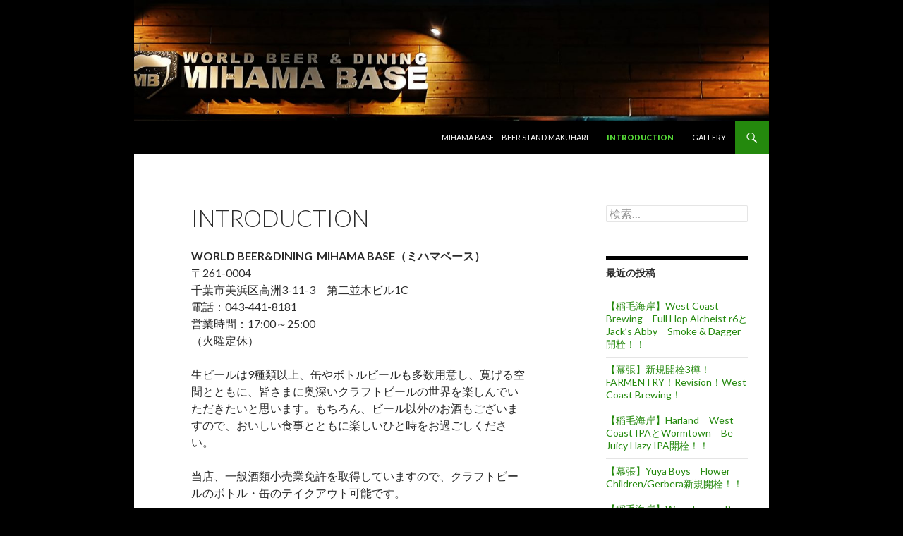

--- FILE ---
content_type: text/html; charset=UTF-8
request_url: https://mihamabase.com/introduction
body_size: 10383
content:
<!DOCTYPE html>
<!--[if IE 7]>
<html class="ie ie7" dir="ltr" lang="ja"
	prefix="og: https://ogp.me/ns#" >
<![endif]-->
<!--[if IE 8]>
<html class="ie ie8" dir="ltr" lang="ja"
	prefix="og: https://ogp.me/ns#" >
<![endif]-->
<!--[if !(IE 7) & !(IE 8)]><!-->
<html dir="ltr" lang="ja"
	prefix="og: https://ogp.me/ns#" >
<!--<![endif]-->
<head>
	<meta charset="UTF-8">
	<meta name="viewport" content="width=device-width">
	
	<link rel="profile" href="https://gmpg.org/xfn/11">
	<link rel="pingback" href="https://mihamabase.com/wp/xmlrpc.php">
	<!--[if lt IE 9]>
	<script src="https://mihamabase.com/wp/wp-content/themes/twentyfourteen/js/html5.js?ver=3.7.0"></script>
	<![endif]-->
		<style>img:is([sizes="auto" i], [sizes^="auto," i]) { contain-intrinsic-size: 3000px 1500px }</style>
	
		<!-- All in One SEO 4.3.1.1 - aioseo.com -->
		<title>INTRODUCTION | WORLD BEER&amp;DINING MIHAMA BASE</title>
		<meta name="description" content="WORLD BEER&amp;DINING MIHAMA BASE（ミハマベース） 〒261-0004 千葉" />
		<meta name="robots" content="max-image-preview:large" />
		<link rel="canonical" href="https://mihamabase.com/introduction" />
		<meta name="generator" content="All in One SEO (AIOSEO) 4.3.1.1 " />
		<meta property="og:locale" content="ja_JP" />
		<meta property="og:site_name" content="WORLD BEER&amp;DINING MIHAMA BASE" />
		<meta property="og:type" content="article" />
		<meta property="og:title" content="INTRODUCTION | WORLD BEER&amp;DINING MIHAMA BASE" />
		<meta property="og:description" content="WORLD BEER&amp;DINING MIHAMA BASE（ミハマベース） 〒261-0004 千葉" />
		<meta property="og:url" content="https://mihamabase.com/introduction" />
		<meta property="fb:admins" content="627396577375489" />
		<meta property="og:image" content="https://mihamabase.com/wp/wp-content/uploads/2021/09/b7d7448f673cd82e31c07eb428994eff.jpg" />
		<meta property="og:image:secure_url" content="https://mihamabase.com/wp/wp-content/uploads/2021/09/b7d7448f673cd82e31c07eb428994eff.jpg" />
		<meta property="og:image:width" content="360" />
		<meta property="og:image:height" content="360" />
		<meta property="article:published_time" content="2015-10-28T03:36:27+00:00" />
		<meta property="article:modified_time" content="2023-03-29T18:59:40+00:00" />
		<meta property="article:publisher" content="https://www.facebook.com/mihamabase" />
		<meta name="twitter:card" content="summary" />
		<meta name="twitter:title" content="INTRODUCTION | WORLD BEER&amp;DINING MIHAMA BASE" />
		<meta name="twitter:description" content="WORLD BEER&amp;DINING MIHAMA BASE（ミハマベース） 〒261-0004 千葉" />
		<meta name="twitter:image" content="https://mihamabase.com/wp/wp-content/uploads/2021/09/b7d7448f673cd82e31c07eb428994eff.jpg" />
		<script type="application/ld+json" class="aioseo-schema">
			{"@context":"https:\/\/schema.org","@graph":[{"@type":"BreadcrumbList","@id":"https:\/\/mihamabase.com\/introduction#breadcrumblist","itemListElement":[{"@type":"ListItem","@id":"https:\/\/mihamabase.com\/#listItem","position":1,"item":{"@type":"WebPage","@id":"https:\/\/mihamabase.com\/","name":"\u30db\u30fc\u30e0","description":"\u7a32\u6bdb\u6d77\u5cb8\u306e\u30af\u30e9\u30d5\u30c8\u30d3\u30fc\u30eb\u5c02\u9580\u5e97","url":"https:\/\/mihamabase.com\/"},"nextItem":"https:\/\/mihamabase.com\/introduction#listItem"},{"@type":"ListItem","@id":"https:\/\/mihamabase.com\/introduction#listItem","position":2,"item":{"@type":"WebPage","@id":"https:\/\/mihamabase.com\/introduction","name":"INTRODUCTION","description":"WORLD BEER&DINING MIHAMA BASE\uff08\u30df\u30cf\u30de\u30d9\u30fc\u30b9\uff09 \u3012261-0004 \u5343\u8449","url":"https:\/\/mihamabase.com\/introduction"},"previousItem":"https:\/\/mihamabase.com\/#listItem"}]},{"@type":"Organization","@id":"https:\/\/mihamabase.com\/#organization","name":"WORLD BEER&DINING MIHAMA BASE","url":"https:\/\/mihamabase.com\/","logo":{"@type":"ImageObject","url":"https:\/\/mihamabase.com\/wp\/wp-content\/uploads\/2021\/09\/b7d7448f673cd82e31c07eb428994eff.jpg","@id":"https:\/\/mihamabase.com\/#organizationLogo","width":360,"height":360},"image":{"@id":"https:\/\/mihamabase.com\/#organizationLogo"}},{"@type":"WebPage","@id":"https:\/\/mihamabase.com\/introduction#webpage","url":"https:\/\/mihamabase.com\/introduction","name":"INTRODUCTION | WORLD BEER&DINING MIHAMA BASE","description":"WORLD BEER&DINING MIHAMA BASE\uff08\u30df\u30cf\u30de\u30d9\u30fc\u30b9\uff09 \u3012261-0004 \u5343\u8449","inLanguage":"ja","isPartOf":{"@id":"https:\/\/mihamabase.com\/#website"},"breadcrumb":{"@id":"https:\/\/mihamabase.com\/introduction#breadcrumblist"},"datePublished":"2015-10-28T03:36:27+09:00","dateModified":"2023-03-29T18:59:40+09:00"},{"@type":"WebSite","@id":"https:\/\/mihamabase.com\/#website","url":"https:\/\/mihamabase.com\/","name":"WORLD BEER&DINING  MIHAMA BASE","description":"\u7a32\u6bdb\u6d77\u5cb8\u306e\u30af\u30e9\u30d5\u30c8\u30d3\u30fc\u30eb\u5c02\u9580\u5e97","inLanguage":"ja","publisher":{"@id":"https:\/\/mihamabase.com\/#organization"}}]}
		</script>
		<!-- All in One SEO -->

<link rel='dns-prefetch' href='//fonts.googleapis.com' />
<link href='https://fonts.gstatic.com' crossorigin rel='preconnect' />
<link rel="alternate" type="application/rss+xml" title="WORLD BEER&amp;DINING  MIHAMA BASE &raquo; フィード" href="https://mihamabase.com/feed" />
<link rel="alternate" type="application/rss+xml" title="WORLD BEER&amp;DINING  MIHAMA BASE &raquo; コメントフィード" href="https://mihamabase.com/comments/feed" />
<script>
window._wpemojiSettings = {"baseUrl":"https:\/\/s.w.org\/images\/core\/emoji\/15.0.3\/72x72\/","ext":".png","svgUrl":"https:\/\/s.w.org\/images\/core\/emoji\/15.0.3\/svg\/","svgExt":".svg","source":{"concatemoji":"https:\/\/mihamabase.com\/wp\/wp-includes\/js\/wp-emoji-release.min.js?ver=6.7.4"}};
/*! This file is auto-generated */
!function(i,n){var o,s,e;function c(e){try{var t={supportTests:e,timestamp:(new Date).valueOf()};sessionStorage.setItem(o,JSON.stringify(t))}catch(e){}}function p(e,t,n){e.clearRect(0,0,e.canvas.width,e.canvas.height),e.fillText(t,0,0);var t=new Uint32Array(e.getImageData(0,0,e.canvas.width,e.canvas.height).data),r=(e.clearRect(0,0,e.canvas.width,e.canvas.height),e.fillText(n,0,0),new Uint32Array(e.getImageData(0,0,e.canvas.width,e.canvas.height).data));return t.every(function(e,t){return e===r[t]})}function u(e,t,n){switch(t){case"flag":return n(e,"\ud83c\udff3\ufe0f\u200d\u26a7\ufe0f","\ud83c\udff3\ufe0f\u200b\u26a7\ufe0f")?!1:!n(e,"\ud83c\uddfa\ud83c\uddf3","\ud83c\uddfa\u200b\ud83c\uddf3")&&!n(e,"\ud83c\udff4\udb40\udc67\udb40\udc62\udb40\udc65\udb40\udc6e\udb40\udc67\udb40\udc7f","\ud83c\udff4\u200b\udb40\udc67\u200b\udb40\udc62\u200b\udb40\udc65\u200b\udb40\udc6e\u200b\udb40\udc67\u200b\udb40\udc7f");case"emoji":return!n(e,"\ud83d\udc26\u200d\u2b1b","\ud83d\udc26\u200b\u2b1b")}return!1}function f(e,t,n){var r="undefined"!=typeof WorkerGlobalScope&&self instanceof WorkerGlobalScope?new OffscreenCanvas(300,150):i.createElement("canvas"),a=r.getContext("2d",{willReadFrequently:!0}),o=(a.textBaseline="top",a.font="600 32px Arial",{});return e.forEach(function(e){o[e]=t(a,e,n)}),o}function t(e){var t=i.createElement("script");t.src=e,t.defer=!0,i.head.appendChild(t)}"undefined"!=typeof Promise&&(o="wpEmojiSettingsSupports",s=["flag","emoji"],n.supports={everything:!0,everythingExceptFlag:!0},e=new Promise(function(e){i.addEventListener("DOMContentLoaded",e,{once:!0})}),new Promise(function(t){var n=function(){try{var e=JSON.parse(sessionStorage.getItem(o));if("object"==typeof e&&"number"==typeof e.timestamp&&(new Date).valueOf()<e.timestamp+604800&&"object"==typeof e.supportTests)return e.supportTests}catch(e){}return null}();if(!n){if("undefined"!=typeof Worker&&"undefined"!=typeof OffscreenCanvas&&"undefined"!=typeof URL&&URL.createObjectURL&&"undefined"!=typeof Blob)try{var e="postMessage("+f.toString()+"("+[JSON.stringify(s),u.toString(),p.toString()].join(",")+"));",r=new Blob([e],{type:"text/javascript"}),a=new Worker(URL.createObjectURL(r),{name:"wpTestEmojiSupports"});return void(a.onmessage=function(e){c(n=e.data),a.terminate(),t(n)})}catch(e){}c(n=f(s,u,p))}t(n)}).then(function(e){for(var t in e)n.supports[t]=e[t],n.supports.everything=n.supports.everything&&n.supports[t],"flag"!==t&&(n.supports.everythingExceptFlag=n.supports.everythingExceptFlag&&n.supports[t]);n.supports.everythingExceptFlag=n.supports.everythingExceptFlag&&!n.supports.flag,n.DOMReady=!1,n.readyCallback=function(){n.DOMReady=!0}}).then(function(){return e}).then(function(){var e;n.supports.everything||(n.readyCallback(),(e=n.source||{}).concatemoji?t(e.concatemoji):e.wpemoji&&e.twemoji&&(t(e.twemoji),t(e.wpemoji)))}))}((window,document),window._wpemojiSettings);
</script>
<style id='wp-emoji-styles-inline-css'>

	img.wp-smiley, img.emoji {
		display: inline !important;
		border: none !important;
		box-shadow: none !important;
		height: 1em !important;
		width: 1em !important;
		margin: 0 0.07em !important;
		vertical-align: -0.1em !important;
		background: none !important;
		padding: 0 !important;
	}
</style>
<link rel='stylesheet' id='wp-block-library-css' href='https://mihamabase.com/wp/wp-includes/css/dist/block-library/style.min.css?ver=6.7.4' media='all' />
<style id='wp-block-library-theme-inline-css'>
.wp-block-audio :where(figcaption){color:#555;font-size:13px;text-align:center}.is-dark-theme .wp-block-audio :where(figcaption){color:#ffffffa6}.wp-block-audio{margin:0 0 1em}.wp-block-code{border:1px solid #ccc;border-radius:4px;font-family:Menlo,Consolas,monaco,monospace;padding:.8em 1em}.wp-block-embed :where(figcaption){color:#555;font-size:13px;text-align:center}.is-dark-theme .wp-block-embed :where(figcaption){color:#ffffffa6}.wp-block-embed{margin:0 0 1em}.blocks-gallery-caption{color:#555;font-size:13px;text-align:center}.is-dark-theme .blocks-gallery-caption{color:#ffffffa6}:root :where(.wp-block-image figcaption){color:#555;font-size:13px;text-align:center}.is-dark-theme :root :where(.wp-block-image figcaption){color:#ffffffa6}.wp-block-image{margin:0 0 1em}.wp-block-pullquote{border-bottom:4px solid;border-top:4px solid;color:currentColor;margin-bottom:1.75em}.wp-block-pullquote cite,.wp-block-pullquote footer,.wp-block-pullquote__citation{color:currentColor;font-size:.8125em;font-style:normal;text-transform:uppercase}.wp-block-quote{border-left:.25em solid;margin:0 0 1.75em;padding-left:1em}.wp-block-quote cite,.wp-block-quote footer{color:currentColor;font-size:.8125em;font-style:normal;position:relative}.wp-block-quote:where(.has-text-align-right){border-left:none;border-right:.25em solid;padding-left:0;padding-right:1em}.wp-block-quote:where(.has-text-align-center){border:none;padding-left:0}.wp-block-quote.is-large,.wp-block-quote.is-style-large,.wp-block-quote:where(.is-style-plain){border:none}.wp-block-search .wp-block-search__label{font-weight:700}.wp-block-search__button{border:1px solid #ccc;padding:.375em .625em}:where(.wp-block-group.has-background){padding:1.25em 2.375em}.wp-block-separator.has-css-opacity{opacity:.4}.wp-block-separator{border:none;border-bottom:2px solid;margin-left:auto;margin-right:auto}.wp-block-separator.has-alpha-channel-opacity{opacity:1}.wp-block-separator:not(.is-style-wide):not(.is-style-dots){width:100px}.wp-block-separator.has-background:not(.is-style-dots){border-bottom:none;height:1px}.wp-block-separator.has-background:not(.is-style-wide):not(.is-style-dots){height:2px}.wp-block-table{margin:0 0 1em}.wp-block-table td,.wp-block-table th{word-break:normal}.wp-block-table :where(figcaption){color:#555;font-size:13px;text-align:center}.is-dark-theme .wp-block-table :where(figcaption){color:#ffffffa6}.wp-block-video :where(figcaption){color:#555;font-size:13px;text-align:center}.is-dark-theme .wp-block-video :where(figcaption){color:#ffffffa6}.wp-block-video{margin:0 0 1em}:root :where(.wp-block-template-part.has-background){margin-bottom:0;margin-top:0;padding:1.25em 2.375em}
</style>
<style id='classic-theme-styles-inline-css'>
/*! This file is auto-generated */
.wp-block-button__link{color:#fff;background-color:#32373c;border-radius:9999px;box-shadow:none;text-decoration:none;padding:calc(.667em + 2px) calc(1.333em + 2px);font-size:1.125em}.wp-block-file__button{background:#32373c;color:#fff;text-decoration:none}
</style>
<style id='global-styles-inline-css'>
:root{--wp--preset--aspect-ratio--square: 1;--wp--preset--aspect-ratio--4-3: 4/3;--wp--preset--aspect-ratio--3-4: 3/4;--wp--preset--aspect-ratio--3-2: 3/2;--wp--preset--aspect-ratio--2-3: 2/3;--wp--preset--aspect-ratio--16-9: 16/9;--wp--preset--aspect-ratio--9-16: 9/16;--wp--preset--color--black: #000;--wp--preset--color--cyan-bluish-gray: #abb8c3;--wp--preset--color--white: #fff;--wp--preset--color--pale-pink: #f78da7;--wp--preset--color--vivid-red: #cf2e2e;--wp--preset--color--luminous-vivid-orange: #ff6900;--wp--preset--color--luminous-vivid-amber: #fcb900;--wp--preset--color--light-green-cyan: #7bdcb5;--wp--preset--color--vivid-green-cyan: #00d084;--wp--preset--color--pale-cyan-blue: #8ed1fc;--wp--preset--color--vivid-cyan-blue: #0693e3;--wp--preset--color--vivid-purple: #9b51e0;--wp--preset--color--green: #24890d;--wp--preset--color--dark-gray: #2b2b2b;--wp--preset--color--medium-gray: #767676;--wp--preset--color--light-gray: #f5f5f5;--wp--preset--gradient--vivid-cyan-blue-to-vivid-purple: linear-gradient(135deg,rgba(6,147,227,1) 0%,rgb(155,81,224) 100%);--wp--preset--gradient--light-green-cyan-to-vivid-green-cyan: linear-gradient(135deg,rgb(122,220,180) 0%,rgb(0,208,130) 100%);--wp--preset--gradient--luminous-vivid-amber-to-luminous-vivid-orange: linear-gradient(135deg,rgba(252,185,0,1) 0%,rgba(255,105,0,1) 100%);--wp--preset--gradient--luminous-vivid-orange-to-vivid-red: linear-gradient(135deg,rgba(255,105,0,1) 0%,rgb(207,46,46) 100%);--wp--preset--gradient--very-light-gray-to-cyan-bluish-gray: linear-gradient(135deg,rgb(238,238,238) 0%,rgb(169,184,195) 100%);--wp--preset--gradient--cool-to-warm-spectrum: linear-gradient(135deg,rgb(74,234,220) 0%,rgb(151,120,209) 20%,rgb(207,42,186) 40%,rgb(238,44,130) 60%,rgb(251,105,98) 80%,rgb(254,248,76) 100%);--wp--preset--gradient--blush-light-purple: linear-gradient(135deg,rgb(255,206,236) 0%,rgb(152,150,240) 100%);--wp--preset--gradient--blush-bordeaux: linear-gradient(135deg,rgb(254,205,165) 0%,rgb(254,45,45) 50%,rgb(107,0,62) 100%);--wp--preset--gradient--luminous-dusk: linear-gradient(135deg,rgb(255,203,112) 0%,rgb(199,81,192) 50%,rgb(65,88,208) 100%);--wp--preset--gradient--pale-ocean: linear-gradient(135deg,rgb(255,245,203) 0%,rgb(182,227,212) 50%,rgb(51,167,181) 100%);--wp--preset--gradient--electric-grass: linear-gradient(135deg,rgb(202,248,128) 0%,rgb(113,206,126) 100%);--wp--preset--gradient--midnight: linear-gradient(135deg,rgb(2,3,129) 0%,rgb(40,116,252) 100%);--wp--preset--font-size--small: 13px;--wp--preset--font-size--medium: 20px;--wp--preset--font-size--large: 36px;--wp--preset--font-size--x-large: 42px;--wp--preset--spacing--20: 0.44rem;--wp--preset--spacing--30: 0.67rem;--wp--preset--spacing--40: 1rem;--wp--preset--spacing--50: 1.5rem;--wp--preset--spacing--60: 2.25rem;--wp--preset--spacing--70: 3.38rem;--wp--preset--spacing--80: 5.06rem;--wp--preset--shadow--natural: 6px 6px 9px rgba(0, 0, 0, 0.2);--wp--preset--shadow--deep: 12px 12px 50px rgba(0, 0, 0, 0.4);--wp--preset--shadow--sharp: 6px 6px 0px rgba(0, 0, 0, 0.2);--wp--preset--shadow--outlined: 6px 6px 0px -3px rgba(255, 255, 255, 1), 6px 6px rgba(0, 0, 0, 1);--wp--preset--shadow--crisp: 6px 6px 0px rgba(0, 0, 0, 1);}:where(.is-layout-flex){gap: 0.5em;}:where(.is-layout-grid){gap: 0.5em;}body .is-layout-flex{display: flex;}.is-layout-flex{flex-wrap: wrap;align-items: center;}.is-layout-flex > :is(*, div){margin: 0;}body .is-layout-grid{display: grid;}.is-layout-grid > :is(*, div){margin: 0;}:where(.wp-block-columns.is-layout-flex){gap: 2em;}:where(.wp-block-columns.is-layout-grid){gap: 2em;}:where(.wp-block-post-template.is-layout-flex){gap: 1.25em;}:where(.wp-block-post-template.is-layout-grid){gap: 1.25em;}.has-black-color{color: var(--wp--preset--color--black) !important;}.has-cyan-bluish-gray-color{color: var(--wp--preset--color--cyan-bluish-gray) !important;}.has-white-color{color: var(--wp--preset--color--white) !important;}.has-pale-pink-color{color: var(--wp--preset--color--pale-pink) !important;}.has-vivid-red-color{color: var(--wp--preset--color--vivid-red) !important;}.has-luminous-vivid-orange-color{color: var(--wp--preset--color--luminous-vivid-orange) !important;}.has-luminous-vivid-amber-color{color: var(--wp--preset--color--luminous-vivid-amber) !important;}.has-light-green-cyan-color{color: var(--wp--preset--color--light-green-cyan) !important;}.has-vivid-green-cyan-color{color: var(--wp--preset--color--vivid-green-cyan) !important;}.has-pale-cyan-blue-color{color: var(--wp--preset--color--pale-cyan-blue) !important;}.has-vivid-cyan-blue-color{color: var(--wp--preset--color--vivid-cyan-blue) !important;}.has-vivid-purple-color{color: var(--wp--preset--color--vivid-purple) !important;}.has-black-background-color{background-color: var(--wp--preset--color--black) !important;}.has-cyan-bluish-gray-background-color{background-color: var(--wp--preset--color--cyan-bluish-gray) !important;}.has-white-background-color{background-color: var(--wp--preset--color--white) !important;}.has-pale-pink-background-color{background-color: var(--wp--preset--color--pale-pink) !important;}.has-vivid-red-background-color{background-color: var(--wp--preset--color--vivid-red) !important;}.has-luminous-vivid-orange-background-color{background-color: var(--wp--preset--color--luminous-vivid-orange) !important;}.has-luminous-vivid-amber-background-color{background-color: var(--wp--preset--color--luminous-vivid-amber) !important;}.has-light-green-cyan-background-color{background-color: var(--wp--preset--color--light-green-cyan) !important;}.has-vivid-green-cyan-background-color{background-color: var(--wp--preset--color--vivid-green-cyan) !important;}.has-pale-cyan-blue-background-color{background-color: var(--wp--preset--color--pale-cyan-blue) !important;}.has-vivid-cyan-blue-background-color{background-color: var(--wp--preset--color--vivid-cyan-blue) !important;}.has-vivid-purple-background-color{background-color: var(--wp--preset--color--vivid-purple) !important;}.has-black-border-color{border-color: var(--wp--preset--color--black) !important;}.has-cyan-bluish-gray-border-color{border-color: var(--wp--preset--color--cyan-bluish-gray) !important;}.has-white-border-color{border-color: var(--wp--preset--color--white) !important;}.has-pale-pink-border-color{border-color: var(--wp--preset--color--pale-pink) !important;}.has-vivid-red-border-color{border-color: var(--wp--preset--color--vivid-red) !important;}.has-luminous-vivid-orange-border-color{border-color: var(--wp--preset--color--luminous-vivid-orange) !important;}.has-luminous-vivid-amber-border-color{border-color: var(--wp--preset--color--luminous-vivid-amber) !important;}.has-light-green-cyan-border-color{border-color: var(--wp--preset--color--light-green-cyan) !important;}.has-vivid-green-cyan-border-color{border-color: var(--wp--preset--color--vivid-green-cyan) !important;}.has-pale-cyan-blue-border-color{border-color: var(--wp--preset--color--pale-cyan-blue) !important;}.has-vivid-cyan-blue-border-color{border-color: var(--wp--preset--color--vivid-cyan-blue) !important;}.has-vivid-purple-border-color{border-color: var(--wp--preset--color--vivid-purple) !important;}.has-vivid-cyan-blue-to-vivid-purple-gradient-background{background: var(--wp--preset--gradient--vivid-cyan-blue-to-vivid-purple) !important;}.has-light-green-cyan-to-vivid-green-cyan-gradient-background{background: var(--wp--preset--gradient--light-green-cyan-to-vivid-green-cyan) !important;}.has-luminous-vivid-amber-to-luminous-vivid-orange-gradient-background{background: var(--wp--preset--gradient--luminous-vivid-amber-to-luminous-vivid-orange) !important;}.has-luminous-vivid-orange-to-vivid-red-gradient-background{background: var(--wp--preset--gradient--luminous-vivid-orange-to-vivid-red) !important;}.has-very-light-gray-to-cyan-bluish-gray-gradient-background{background: var(--wp--preset--gradient--very-light-gray-to-cyan-bluish-gray) !important;}.has-cool-to-warm-spectrum-gradient-background{background: var(--wp--preset--gradient--cool-to-warm-spectrum) !important;}.has-blush-light-purple-gradient-background{background: var(--wp--preset--gradient--blush-light-purple) !important;}.has-blush-bordeaux-gradient-background{background: var(--wp--preset--gradient--blush-bordeaux) !important;}.has-luminous-dusk-gradient-background{background: var(--wp--preset--gradient--luminous-dusk) !important;}.has-pale-ocean-gradient-background{background: var(--wp--preset--gradient--pale-ocean) !important;}.has-electric-grass-gradient-background{background: var(--wp--preset--gradient--electric-grass) !important;}.has-midnight-gradient-background{background: var(--wp--preset--gradient--midnight) !important;}.has-small-font-size{font-size: var(--wp--preset--font-size--small) !important;}.has-medium-font-size{font-size: var(--wp--preset--font-size--medium) !important;}.has-large-font-size{font-size: var(--wp--preset--font-size--large) !important;}.has-x-large-font-size{font-size: var(--wp--preset--font-size--x-large) !important;}
:where(.wp-block-post-template.is-layout-flex){gap: 1.25em;}:where(.wp-block-post-template.is-layout-grid){gap: 1.25em;}
:where(.wp-block-columns.is-layout-flex){gap: 2em;}:where(.wp-block-columns.is-layout-grid){gap: 2em;}
:root :where(.wp-block-pullquote){font-size: 1.5em;line-height: 1.6;}
</style>
<link crossorigin="anonymous" rel='stylesheet' id='twentyfourteen-lato-css' href='https://fonts.googleapis.com/css?family=Lato%3A300%2C400%2C700%2C900%2C300italic%2C400italic%2C700italic&#038;subset=latin%2Clatin-ext&#038;display=fallback' media='all' />
<link rel='stylesheet' id='genericons-css' href='https://mihamabase.com/wp/wp-content/themes/twentyfourteen/genericons/genericons.css?ver=3.0.3' media='all' />
<link rel='stylesheet' id='twentyfourteen-style-css' href='https://mihamabase.com/wp/wp-content/themes/twelve-14/style.css?ver=20221101' media='all' />
<link rel='stylesheet' id='twentyfourteen-block-style-css' href='https://mihamabase.com/wp/wp-content/themes/twentyfourteen/css/blocks.css?ver=20210622' media='all' />
<!--[if lt IE 9]>
<link rel='stylesheet' id='twentyfourteen-ie-css' href='https://mihamabase.com/wp/wp-content/themes/twentyfourteen/css/ie.css?ver=20140711' media='all' />
<![endif]-->
<script src="https://mihamabase.com/wp/wp-includes/js/jquery/jquery.min.js?ver=3.7.1" id="jquery-core-js"></script>
<script src="https://mihamabase.com/wp/wp-includes/js/jquery/jquery-migrate.min.js?ver=3.4.1" id="jquery-migrate-js"></script>
<link rel="https://api.w.org/" href="https://mihamabase.com/wp-json/" /><link rel="alternate" title="JSON" type="application/json" href="https://mihamabase.com/wp-json/wp/v2/pages/273" /><link rel="EditURI" type="application/rsd+xml" title="RSD" href="https://mihamabase.com/wp/xmlrpc.php?rsd" />
<meta name="generator" content="WordPress 6.7.4" />
<link rel='shortlink' href='https://mihamabase.com/?p=273' />
<link rel="alternate" title="oEmbed (JSON)" type="application/json+oembed" href="https://mihamabase.com/wp-json/oembed/1.0/embed?url=https%3A%2F%2Fmihamabase.com%2Fintroduction" />
<link rel="alternate" title="oEmbed (XML)" type="text/xml+oembed" href="https://mihamabase.com/wp-json/oembed/1.0/embed?url=https%3A%2F%2Fmihamabase.com%2Fintroduction&#038;format=xml" />
<style>.recentcomments a{display:inline !important;padding:0 !important;margin:0 !important;}</style><style>.simplemap img{max-width:none !important;padding:0 !important;margin:0 !important;}.staticmap,.staticmap img{max-width:100% !important;height:auto !important;}.simplemap .simplemap-content{display:none;}</style>
		<style type="text/css" id="twentyfourteen-header-css">
				.site-title,
		.site-description {
			clip: rect(1px 1px 1px 1px); /* IE7 */
			clip: rect(1px, 1px, 1px, 1px);
			position: absolute;
		}
				</style>
		<style id="custom-background-css">
body.custom-background { background-color: #000000; }
</style>
	<link rel="amphtml" href="https://mihamabase.com/introduction?amp=1"></head>

<body class="page-template-default page page-id-273 custom-background wp-embed-responsive header-image singular">
<div id="page" class="hfeed site">
		<div id="site-header">
		<a href="https://mihamabase.com/" rel="home">
			<img src="https://mihamabase.com/wp/wp-content/uploads/2020/10/cropped-IMG_20201030_194055_251-1.jpg" width="1260" height="239" alt="WORLD BEER&amp;DINING  MIHAMA BASE" />
		</a>
	</div>
	
	<header id="masthead" class="site-header">
		<div class="header-main">
			<h1 class="site-title"><a href="https://mihamabase.com/" rel="home">WORLD BEER&amp;DINING  MIHAMA BASE</a></h1>

			<div class="search-toggle">
				<a href="#search-container" class="screen-reader-text" aria-expanded="false" aria-controls="search-container">検索</a>
			</div>

			<nav id="primary-navigation" class="site-navigation primary-navigation">
				<button class="menu-toggle">メインメニュー</button>
				<a class="screen-reader-text skip-link" href="#content">コンテンツへスキップ</a>
				<div id="primary-menu" class="nav-menu"><ul>
<li class="page_item page-item-15926"><a href="https://mihamabase.com/makuhari">MIHAMA BASE　BEER STAND MAKUHARI</a></li>
<li class="page_item page-item-273 current_page_item"><a href="https://mihamabase.com/introduction" aria-current="page">INTRODUCTION</a></li>
<li class="page_item page-item-24"><a href="https://mihamabase.com/gallery">GALLERY</a></li>
</ul></div>
			</nav>
		</div>

		<div id="search-container" class="search-box-wrapper hide">
			<div class="search-box">
				<form role="search" method="get" class="search-form" action="https://mihamabase.com/">
				<label>
					<span class="screen-reader-text">検索:</span>
					<input type="search" class="search-field" placeholder="検索&hellip;" value="" name="s" />
				</label>
				<input type="submit" class="search-submit" value="検索" />
			</form>			</div>
		</div>
	</header><!-- #masthead -->

	<div id="main" class="site-main">

<div id="main-content" class="main-content">

	<div id="primary" class="content-area">
		<div id="content" class="site-content" role="main">

			
<article id="post-273" class="post-273 page type-page status-publish hentry">
	<header class="entry-header"><h1 class="entry-title">INTRODUCTION</h1></header><!-- .entry-header -->
	<div class="entry-content">
		<p><strong>WORLD BEER&amp;DINING  MIHAMA BASE（ミハマベース）<br />
</strong>〒261-0004<br />
千葉市美浜区高洲3-11-3　第二並木ビル1C<br />
電話：043-441-8181<br />
営業時間：17:00～25:00<br />
（火曜定休）</p>
<p>生ビールは9種類以上、缶やボトルビールも多数用意し、寛げる空間とともに、皆さまに奥深いクラフトビールの世界を楽しんでいただきたいと思います。もちろん、ビール以外のお酒もございますので、おいしい食事とともに楽しいひと時をお過ごしください。</p>
<p>当店、一般酒類小売業免許を取得していますので、クラフトビールのボトル・缶のテイクアウト可能です。</p>
<p><a href="https://mihamabase.com">https://mihamabase.com</a><br />
<a href="https://facebook.com/mihamabase">https://facebook.com/mihamabase</a><br />
<a href="https://www.instagram.com/mihamabase">https://www.instagram.com/mihamabase</a></p>
<p><a href="https://mihamabase.com/wp/wp-content/uploads/2015/10/12242239_907429642675697_1952985102_n.jpg"><img fetchpriority="high" decoding="async" class="alignnone size-full wp-image-370" src="https://mihamabase.com/wp/wp-content/uploads/2015/10/12242239_907429642675697_1952985102_n.jpg" alt="12242239_907429642675697_1952985102_n" width="450" height="529" srcset="https://mihamabase.com/wp/wp-content/uploads/2015/10/12242239_907429642675697_1952985102_n.jpg 450w, https://mihamabase.com/wp/wp-content/uploads/2015/10/12242239_907429642675697_1952985102_n-255x300.jpg 255w" sizes="(max-width: 450px) 100vw, 450px" /></a></p>
<p><strong>MIHAMA BASE　BEER STAND MAKUHARI（ミハマベース　ビアスタンドマクハリ）<br />
</strong><span style="color: #ff0000;"><strong>※2022年8月20日OPEN</strong></span></p>
<p>〒262-0032<br />
千葉市花見川区幕張町5丁目417-112　ミノサ幕張1D<br />
電話：043-310-3936<br />
営業時間：16:00～24:00<br />
（月曜定休）</p>
<p><a href="https://mihamabase.com/makuhari">https://mihamabase.com/makuhari</a><br />
<a href="https://www.facebook.com/mihamabasemakuhari">https://www.facebook.com/mihamabasemakuhari</a><br />
<a href="https://www.instagram.com/mihamabase_makuhari/">https://www.instagram.com/mihamabase_makuhari</a></p>
<p>今回のコンセプトは気軽に立ち寄って缶やボトルのテイクアウトだけでなく、樽のクラフトビールもグラウラーに入れて持ち帰れる量り売りも！！さらにスタンディング形式のイートインカウンターもあるビアスタンドなんです。</p>
<p>基本ビール以外のアルコールドリンクはありませんが、樽ビールは8タップ！缶やボトルビールも多数用意していますので、イートインカウンターでサクッと飲むも、購入して帰るも、どちらも楽しめるハイブリッドなビアスタンドをどうぞ楽しんでいってください。</p>
<p><strong>WORLD BEER &amp;DINING  MIHAMA BASEについて<br />
</strong>2015年11月14日。WORLD BEER&amp;DINING  MIHAMA BASEは誕生しました。BASEとは「拠」や「基」を意味します。私の育った地元千葉市美浜区において、愛する皆さまの「拠点」「基点」となるようなお店を一緒につくりあげたい、そんな思いでこの名前をつけました。</p>
<p>そして、野球好きな私の頭に浮かんだのはホームベース。野球ってホームベースに帰ってくると点が入るスポーツです。そう、だからみんなホームベースに帰ることを目指すんですよね。<br />
寛ぎの空間がある。おいしいビールと食事がある。「ただいまー！」と帰ってきたくなるような、仲間が待つベース（拠点）。そんなお店を目指そうとロゴマークはホームベースの中にビールがあるのです。</p>
<p>おひとりさまで飲むもよし、グループで飲むもよし、お食事を楽しむもよし。毎日来ても昨日とは異なる気分で楽しめる、そんな皆さまの「拠点」がMIHAMA BASEなのです。</p>
<p>株式会社ミハマベース<br />
代表取締役　植松　大</p>
<p><strong> </strong></p>
	</div><!-- .entry-content -->
</article><!-- #post-273 -->

		</div><!-- #content -->
	</div><!-- #primary -->
	<div id="content-sidebar" class="content-sidebar widget-area" role="complementary">
	<aside id="search-2" class="widget widget_search"><form role="search" method="get" class="search-form" action="https://mihamabase.com/">
				<label>
					<span class="screen-reader-text">検索:</span>
					<input type="search" class="search-field" placeholder="検索&hellip;" value="" name="s" />
				</label>
				<input type="submit" class="search-submit" value="検索" />
			</form></aside>
		<aside id="recent-posts-2" class="widget widget_recent_entries">
		<h1 class="widget-title">最近の投稿</h1><nav aria-label="最近の投稿">
		<ul>
											<li>
					<a href="https://mihamabase.com/beer-2800">【稲毛海岸】West Coast Brewing　Full Hop Alcheist r6とJack&#8217;s Abby　Smoke &amp; Dagger開栓！！</a>
									</li>
											<li>
					<a href="https://mihamabase.com/beer-2799">【幕張】新規開栓3樽！FARMENTRY！Revision！West Coast Brewing！</a>
									</li>
											<li>
					<a href="https://mihamabase.com/beer-2798">【稲毛海岸】Harland　West Coast IPAとWormtown　Be Juicy Hazy IPA開栓！！</a>
									</li>
											<li>
					<a href="https://mihamabase.com/beer-2797">【幕張】Yuya Boys　Flower Children/Gerbera新規開栓！！</a>
									</li>
											<li>
					<a href="https://mihamabase.com/beer-2796">【稲毛海岸】Wormtown　Bee HoppyとMaui　Big Swell開栓！！</a>
									</li>
					</ul>

		</nav></aside><aside id="recent-comments-2" class="widget widget_recent_comments"><h1 class="widget-title">最近のコメント</h1><nav aria-label="最近のコメント"><ul id="recentcomments"></ul></nav></aside><aside id="archives-2" class="widget widget_archive"><h1 class="widget-title">アーカイブ</h1><nav aria-label="アーカイブ">
			<ul>
					<li><a href='https://mihamabase.com/2026/01'>2026年1月</a></li>
	<li><a href='https://mihamabase.com/2025/12'>2025年12月</a></li>
	<li><a href='https://mihamabase.com/2025/11'>2025年11月</a></li>
	<li><a href='https://mihamabase.com/2025/10'>2025年10月</a></li>
	<li><a href='https://mihamabase.com/2025/09'>2025年9月</a></li>
	<li><a href='https://mihamabase.com/2025/08'>2025年8月</a></li>
	<li><a href='https://mihamabase.com/2025/07'>2025年7月</a></li>
	<li><a href='https://mihamabase.com/2025/06'>2025年6月</a></li>
	<li><a href='https://mihamabase.com/2025/05'>2025年5月</a></li>
	<li><a href='https://mihamabase.com/2025/04'>2025年4月</a></li>
	<li><a href='https://mihamabase.com/2025/03'>2025年3月</a></li>
	<li><a href='https://mihamabase.com/2025/02'>2025年2月</a></li>
	<li><a href='https://mihamabase.com/2025/01'>2025年1月</a></li>
	<li><a href='https://mihamabase.com/2024/12'>2024年12月</a></li>
	<li><a href='https://mihamabase.com/2024/11'>2024年11月</a></li>
	<li><a href='https://mihamabase.com/2024/10'>2024年10月</a></li>
	<li><a href='https://mihamabase.com/2024/09'>2024年9月</a></li>
	<li><a href='https://mihamabase.com/2024/08'>2024年8月</a></li>
	<li><a href='https://mihamabase.com/2024/07'>2024年7月</a></li>
	<li><a href='https://mihamabase.com/2024/06'>2024年6月</a></li>
	<li><a href='https://mihamabase.com/2024/05'>2024年5月</a></li>
	<li><a href='https://mihamabase.com/2024/04'>2024年4月</a></li>
	<li><a href='https://mihamabase.com/2024/03'>2024年3月</a></li>
	<li><a href='https://mihamabase.com/2024/02'>2024年2月</a></li>
	<li><a href='https://mihamabase.com/2024/01'>2024年1月</a></li>
	<li><a href='https://mihamabase.com/2023/12'>2023年12月</a></li>
	<li><a href='https://mihamabase.com/2023/11'>2023年11月</a></li>
	<li><a href='https://mihamabase.com/2023/10'>2023年10月</a></li>
	<li><a href='https://mihamabase.com/2023/09'>2023年9月</a></li>
	<li><a href='https://mihamabase.com/2023/08'>2023年8月</a></li>
	<li><a href='https://mihamabase.com/2023/07'>2023年7月</a></li>
	<li><a href='https://mihamabase.com/2023/06'>2023年6月</a></li>
	<li><a href='https://mihamabase.com/2023/05'>2023年5月</a></li>
	<li><a href='https://mihamabase.com/2023/04'>2023年4月</a></li>
	<li><a href='https://mihamabase.com/2023/03'>2023年3月</a></li>
	<li><a href='https://mihamabase.com/2023/02'>2023年2月</a></li>
	<li><a href='https://mihamabase.com/2023/01'>2023年1月</a></li>
	<li><a href='https://mihamabase.com/2022/12'>2022年12月</a></li>
	<li><a href='https://mihamabase.com/2022/11'>2022年11月</a></li>
	<li><a href='https://mihamabase.com/2022/10'>2022年10月</a></li>
	<li><a href='https://mihamabase.com/2022/09'>2022年9月</a></li>
	<li><a href='https://mihamabase.com/2022/08'>2022年8月</a></li>
	<li><a href='https://mihamabase.com/2022/07'>2022年7月</a></li>
	<li><a href='https://mihamabase.com/2022/06'>2022年6月</a></li>
	<li><a href='https://mihamabase.com/2022/05'>2022年5月</a></li>
	<li><a href='https://mihamabase.com/2022/04'>2022年4月</a></li>
	<li><a href='https://mihamabase.com/2022/03'>2022年3月</a></li>
	<li><a href='https://mihamabase.com/2022/02'>2022年2月</a></li>
	<li><a href='https://mihamabase.com/2022/01'>2022年1月</a></li>
	<li><a href='https://mihamabase.com/2021/12'>2021年12月</a></li>
	<li><a href='https://mihamabase.com/2021/11'>2021年11月</a></li>
	<li><a href='https://mihamabase.com/2021/10'>2021年10月</a></li>
	<li><a href='https://mihamabase.com/2021/09'>2021年9月</a></li>
	<li><a href='https://mihamabase.com/2021/08'>2021年8月</a></li>
	<li><a href='https://mihamabase.com/2021/07'>2021年7月</a></li>
	<li><a href='https://mihamabase.com/2021/06'>2021年6月</a></li>
	<li><a href='https://mihamabase.com/2021/05'>2021年5月</a></li>
	<li><a href='https://mihamabase.com/2021/04'>2021年4月</a></li>
	<li><a href='https://mihamabase.com/2021/03'>2021年3月</a></li>
	<li><a href='https://mihamabase.com/2021/02'>2021年2月</a></li>
	<li><a href='https://mihamabase.com/2021/01'>2021年1月</a></li>
	<li><a href='https://mihamabase.com/2020/12'>2020年12月</a></li>
	<li><a href='https://mihamabase.com/2020/11'>2020年11月</a></li>
	<li><a href='https://mihamabase.com/2020/10'>2020年10月</a></li>
	<li><a href='https://mihamabase.com/2020/09'>2020年9月</a></li>
	<li><a href='https://mihamabase.com/2020/08'>2020年8月</a></li>
	<li><a href='https://mihamabase.com/2020/07'>2020年7月</a></li>
	<li><a href='https://mihamabase.com/2020/06'>2020年6月</a></li>
	<li><a href='https://mihamabase.com/2020/05'>2020年5月</a></li>
	<li><a href='https://mihamabase.com/2020/04'>2020年4月</a></li>
	<li><a href='https://mihamabase.com/2020/03'>2020年3月</a></li>
	<li><a href='https://mihamabase.com/2020/02'>2020年2月</a></li>
	<li><a href='https://mihamabase.com/2020/01'>2020年1月</a></li>
	<li><a href='https://mihamabase.com/2019/12'>2019年12月</a></li>
	<li><a href='https://mihamabase.com/2019/11'>2019年11月</a></li>
	<li><a href='https://mihamabase.com/2019/10'>2019年10月</a></li>
	<li><a href='https://mihamabase.com/2019/09'>2019年9月</a></li>
	<li><a href='https://mihamabase.com/2019/08'>2019年8月</a></li>
	<li><a href='https://mihamabase.com/2019/07'>2019年7月</a></li>
	<li><a href='https://mihamabase.com/2019/06'>2019年6月</a></li>
	<li><a href='https://mihamabase.com/2019/05'>2019年5月</a></li>
	<li><a href='https://mihamabase.com/2019/04'>2019年4月</a></li>
	<li><a href='https://mihamabase.com/2019/03'>2019年3月</a></li>
	<li><a href='https://mihamabase.com/2019/02'>2019年2月</a></li>
	<li><a href='https://mihamabase.com/2019/01'>2019年1月</a></li>
	<li><a href='https://mihamabase.com/2018/12'>2018年12月</a></li>
	<li><a href='https://mihamabase.com/2018/11'>2018年11月</a></li>
	<li><a href='https://mihamabase.com/2018/10'>2018年10月</a></li>
	<li><a href='https://mihamabase.com/2018/09'>2018年9月</a></li>
	<li><a href='https://mihamabase.com/2018/08'>2018年8月</a></li>
	<li><a href='https://mihamabase.com/2018/07'>2018年7月</a></li>
	<li><a href='https://mihamabase.com/2018/06'>2018年6月</a></li>
	<li><a href='https://mihamabase.com/2018/05'>2018年5月</a></li>
	<li><a href='https://mihamabase.com/2018/04'>2018年4月</a></li>
	<li><a href='https://mihamabase.com/2018/03'>2018年3月</a></li>
	<li><a href='https://mihamabase.com/2018/02'>2018年2月</a></li>
	<li><a href='https://mihamabase.com/2018/01'>2018年1月</a></li>
	<li><a href='https://mihamabase.com/2017/12'>2017年12月</a></li>
	<li><a href='https://mihamabase.com/2017/11'>2017年11月</a></li>
	<li><a href='https://mihamabase.com/2017/10'>2017年10月</a></li>
	<li><a href='https://mihamabase.com/2017/09'>2017年9月</a></li>
	<li><a href='https://mihamabase.com/2017/08'>2017年8月</a></li>
	<li><a href='https://mihamabase.com/2017/07'>2017年7月</a></li>
	<li><a href='https://mihamabase.com/2017/06'>2017年6月</a></li>
	<li><a href='https://mihamabase.com/2017/05'>2017年5月</a></li>
	<li><a href='https://mihamabase.com/2017/04'>2017年4月</a></li>
	<li><a href='https://mihamabase.com/2017/03'>2017年3月</a></li>
	<li><a href='https://mihamabase.com/2017/02'>2017年2月</a></li>
	<li><a href='https://mihamabase.com/2017/01'>2017年1月</a></li>
	<li><a href='https://mihamabase.com/2016/12'>2016年12月</a></li>
	<li><a href='https://mihamabase.com/2016/11'>2016年11月</a></li>
	<li><a href='https://mihamabase.com/2016/10'>2016年10月</a></li>
	<li><a href='https://mihamabase.com/2016/09'>2016年9月</a></li>
	<li><a href='https://mihamabase.com/2016/08'>2016年8月</a></li>
	<li><a href='https://mihamabase.com/2016/07'>2016年7月</a></li>
	<li><a href='https://mihamabase.com/2016/06'>2016年6月</a></li>
	<li><a href='https://mihamabase.com/2016/05'>2016年5月</a></li>
	<li><a href='https://mihamabase.com/2016/04'>2016年4月</a></li>
	<li><a href='https://mihamabase.com/2016/03'>2016年3月</a></li>
	<li><a href='https://mihamabase.com/2016/02'>2016年2月</a></li>
	<li><a href='https://mihamabase.com/2016/01'>2016年1月</a></li>
	<li><a href='https://mihamabase.com/2015/12'>2015年12月</a></li>
	<li><a href='https://mihamabase.com/2015/11'>2015年11月</a></li>
	<li><a href='https://mihamabase.com/2015/10'>2015年10月</a></li>
	<li><a href='https://mihamabase.com/2015/09'>2015年9月</a></li>
			</ul>

			</nav></aside><aside id="categories-2" class="widget widget_categories"><h1 class="widget-title">カテゴリー</h1><nav aria-label="カテゴリー">
			<ul>
					<li class="cat-item cat-item-8"><a href="https://mihamabase.com/category/information">INFORMATION</a>
</li>
	<li class="cat-item cat-item-9"><a href="https://mihamabase.com/category/event">イベント</a>
</li>
	<li class="cat-item cat-item-6"><a href="https://mihamabase.com/category/beer">ビール</a>
</li>
	<li class="cat-item cat-item-260"><a href="https://mihamabase.com/category/%e5%b9%95%e5%bc%b5">幕張</a>
</li>
	<li class="cat-item cat-item-5"><a href="https://mihamabase.com/category/diary">店主日記</a>
</li>
	<li class="cat-item cat-item-7"><a href="https://mihamabase.com/category/food">料理</a>
</li>
	<li class="cat-item cat-item-1"><a href="https://mihamabase.com/category/%e6%9c%aa%e5%88%86%e9%a1%9e">未分類</a>
</li>
	<li class="cat-item cat-item-259"><a href="https://mihamabase.com/category/%e7%a8%b2%e6%af%9b%e6%b5%b7%e5%b2%b8">稲毛海岸</a>
</li>
			</ul>

			</nav></aside></div><!-- #content-sidebar -->
</div><!-- #main-content -->

<div id="secondary">
		<h2 class="site-description">稲毛海岸のクラフトビール専門店</h2>
	
	
	</div><!-- #secondary -->

		</div><!-- #main -->

		<footer id="colophon" class="site-footer">

			
			<div class="site-info">
												<a href="https://ja.wordpress.org/" class="imprint">
					Proudly powered by WordPress				</a>
			</div><!-- .site-info -->
		</footer><!-- #colophon -->
	</div><!-- #page -->

	<script src="https://mihamabase.com/wp/wp-content/themes/twentyfourteen/js/functions.js?ver=20210122" id="twentyfourteen-script-js"></script>
</body>
</html>
